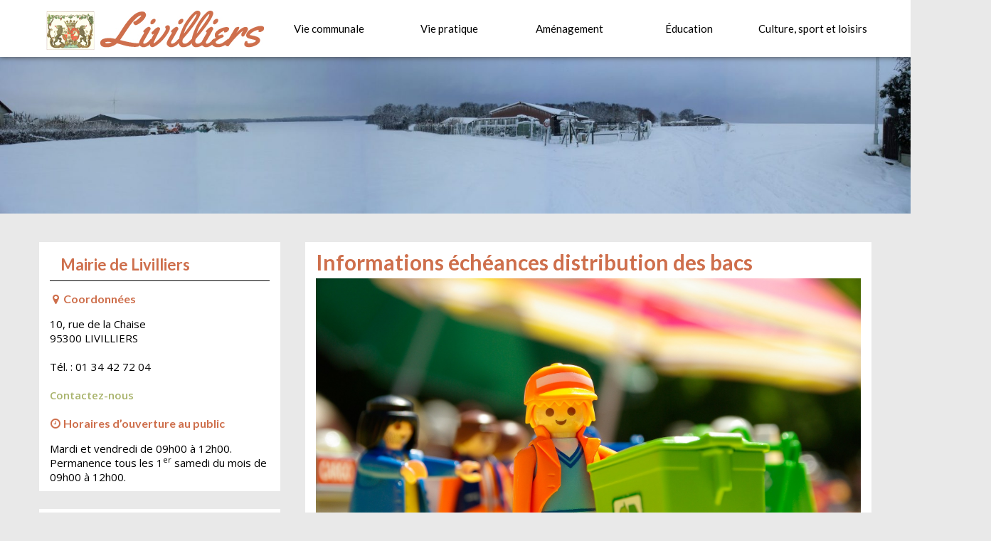

--- FILE ---
content_type: text/html; charset=UTF-8
request_url: https://livilliers.fr/vie-communale/lintercommunalite/le-smirtom/informations-echeances-distribution-des-bacs/
body_size: 11880
content:
<!DOCTYPE html> 
<html lang="fr-FR">
<head>
<meta charset="UTF-8">
<meta name="viewport" content="width=device-width, initial-scale=1, user-scalable=no">
<link rel="profile" href="http://gmpg.org/xfn/11">
<link rel="pingback" href="https://livilliers.fr/xmlrpc.php">

<meta name='robots' content='index, follow, max-image-preview:large, max-snippet:-1, max-video-preview:-1' />

	<!-- This site is optimized with the Yoast SEO plugin v20.4 - https://yoast.com/wordpress/plugins/seo/ -->
	<title>Informations échéances distribution des bacs - Livilliers</title>
	<meta name="description" content="Retrouvez l&#039;ensemble des informations concernant le ramassage des encombrants au sein de la commune de Livilliers, Val d&#039;Oise" />
	<link rel="canonical" href="https://livilliers.fr/vie-communale/lintercommunalite/le-smirtom/informations-echeances-distribution-des-bacs/" />
	<meta property="og:locale" content="fr_FR" />
	<meta property="og:type" content="article" />
	<meta property="og:title" content="Informations échéances distribution des bacs - Livilliers" />
	<meta property="og:description" content="Retrouvez l&#039;ensemble des informations concernant le ramassage des encombrants au sein de la commune de Livilliers, Val d&#039;Oise" />
	<meta property="og:url" content="https://livilliers.fr/vie-communale/lintercommunalite/le-smirtom/informations-echeances-distribution-des-bacs/" />
	<meta property="og:site_name" content="Livilliers" />
	<meta property="article:published_time" content="2020-01-30T18:15:59+00:00" />
	<meta property="og:image" content="https://livilliers.fr/wp-content/uploads/2018/01/playmobil-771313_1920.jpg" />
	<meta property="og:image:width" content="1920" />
	<meta property="og:image:height" content="1285" />
	<meta property="og:image:type" content="image/jpeg" />
	<meta name="author" content="Rédacteur" />
	<meta name="twitter:card" content="summary_large_image" />
	<script type="application/ld+json" class="yoast-schema-graph">{"@context":"https://schema.org","@graph":[{"@type":"WebPage","@id":"https://livilliers.fr/vie-communale/lintercommunalite/le-smirtom/informations-echeances-distribution-des-bacs/","url":"https://livilliers.fr/vie-communale/lintercommunalite/le-smirtom/informations-echeances-distribution-des-bacs/","name":"Informations échéances distribution des bacs - Livilliers","isPartOf":{"@id":"https://livilliers.fr/#website"},"primaryImageOfPage":{"@id":"https://livilliers.fr/vie-communale/lintercommunalite/le-smirtom/informations-echeances-distribution-des-bacs/#primaryimage"},"image":{"@id":"https://livilliers.fr/vie-communale/lintercommunalite/le-smirtom/informations-echeances-distribution-des-bacs/#primaryimage"},"thumbnailUrl":"https://livilliers.fr/wp-content/uploads/2018/01/playmobil-771313_1920.jpg","datePublished":"2020-01-30T18:15:59+00:00","dateModified":"2020-01-30T18:15:59+00:00","author":{"@id":"https://livilliers.fr/#/schema/person/7ad55eea4f5a142338bcc026c2bc68e1"},"description":"Retrouvez l'ensemble des informations concernant le ramassage des encombrants au sein de la commune de Livilliers, Val d'Oise","breadcrumb":{"@id":"https://livilliers.fr/vie-communale/lintercommunalite/le-smirtom/informations-echeances-distribution-des-bacs/#breadcrumb"},"inLanguage":"fr-FR","potentialAction":[{"@type":"ReadAction","target":["https://livilliers.fr/vie-communale/lintercommunalite/le-smirtom/informations-echeances-distribution-des-bacs/"]}]},{"@type":"ImageObject","inLanguage":"fr-FR","@id":"https://livilliers.fr/vie-communale/lintercommunalite/le-smirtom/informations-echeances-distribution-des-bacs/#primaryimage","url":"https://livilliers.fr/wp-content/uploads/2018/01/playmobil-771313_1920.jpg","contentUrl":"https://livilliers.fr/wp-content/uploads/2018/01/playmobil-771313_1920.jpg","width":1920,"height":1285},{"@type":"BreadcrumbList","@id":"https://livilliers.fr/vie-communale/lintercommunalite/le-smirtom/informations-echeances-distribution-des-bacs/#breadcrumb","itemListElement":[{"@type":"ListItem","position":1,"name":"Accueil","item":"https://livilliers.fr/"},{"@type":"ListItem","position":2,"name":"Informations échéances distribution des bacs"}]},{"@type":"WebSite","@id":"https://livilliers.fr/#website","url":"https://livilliers.fr/","name":"Livilliers","description":"Commune du Val d&#039;Oise","potentialAction":[{"@type":"SearchAction","target":{"@type":"EntryPoint","urlTemplate":"https://livilliers.fr/?s={search_term_string}"},"query-input":"required name=search_term_string"}],"inLanguage":"fr-FR"},{"@type":"Person","@id":"https://livilliers.fr/#/schema/person/7ad55eea4f5a142338bcc026c2bc68e1","name":"Rédacteur","url":"https://livilliers.fr/author/lifrjawpeditp/"}]}</script>
	<!-- / Yoast SEO plugin. -->


<link rel='dns-prefetch' href='//fonts.googleapis.com' />
<link rel="alternate" type="application/rss+xml" title="Livilliers &raquo; Flux" href="https://livilliers.fr/feed/" />
<link rel="alternate" type="application/rss+xml" title="Livilliers &raquo; Flux des commentaires" href="https://livilliers.fr/comments/feed/" />
<script type="text/javascript">
/* <![CDATA[ */
window._wpemojiSettings = {"baseUrl":"https:\/\/s.w.org\/images\/core\/emoji\/14.0.0\/72x72\/","ext":".png","svgUrl":"https:\/\/s.w.org\/images\/core\/emoji\/14.0.0\/svg\/","svgExt":".svg","source":{"concatemoji":"https:\/\/livilliers.fr\/wp-includes\/js\/wp-emoji-release.min.js?ver=6.4.7"}};
/*! This file is auto-generated */
!function(i,n){var o,s,e;function c(e){try{var t={supportTests:e,timestamp:(new Date).valueOf()};sessionStorage.setItem(o,JSON.stringify(t))}catch(e){}}function p(e,t,n){e.clearRect(0,0,e.canvas.width,e.canvas.height),e.fillText(t,0,0);var t=new Uint32Array(e.getImageData(0,0,e.canvas.width,e.canvas.height).data),r=(e.clearRect(0,0,e.canvas.width,e.canvas.height),e.fillText(n,0,0),new Uint32Array(e.getImageData(0,0,e.canvas.width,e.canvas.height).data));return t.every(function(e,t){return e===r[t]})}function u(e,t,n){switch(t){case"flag":return n(e,"\ud83c\udff3\ufe0f\u200d\u26a7\ufe0f","\ud83c\udff3\ufe0f\u200b\u26a7\ufe0f")?!1:!n(e,"\ud83c\uddfa\ud83c\uddf3","\ud83c\uddfa\u200b\ud83c\uddf3")&&!n(e,"\ud83c\udff4\udb40\udc67\udb40\udc62\udb40\udc65\udb40\udc6e\udb40\udc67\udb40\udc7f","\ud83c\udff4\u200b\udb40\udc67\u200b\udb40\udc62\u200b\udb40\udc65\u200b\udb40\udc6e\u200b\udb40\udc67\u200b\udb40\udc7f");case"emoji":return!n(e,"\ud83e\udef1\ud83c\udffb\u200d\ud83e\udef2\ud83c\udfff","\ud83e\udef1\ud83c\udffb\u200b\ud83e\udef2\ud83c\udfff")}return!1}function f(e,t,n){var r="undefined"!=typeof WorkerGlobalScope&&self instanceof WorkerGlobalScope?new OffscreenCanvas(300,150):i.createElement("canvas"),a=r.getContext("2d",{willReadFrequently:!0}),o=(a.textBaseline="top",a.font="600 32px Arial",{});return e.forEach(function(e){o[e]=t(a,e,n)}),o}function t(e){var t=i.createElement("script");t.src=e,t.defer=!0,i.head.appendChild(t)}"undefined"!=typeof Promise&&(o="wpEmojiSettingsSupports",s=["flag","emoji"],n.supports={everything:!0,everythingExceptFlag:!0},e=new Promise(function(e){i.addEventListener("DOMContentLoaded",e,{once:!0})}),new Promise(function(t){var n=function(){try{var e=JSON.parse(sessionStorage.getItem(o));if("object"==typeof e&&"number"==typeof e.timestamp&&(new Date).valueOf()<e.timestamp+604800&&"object"==typeof e.supportTests)return e.supportTests}catch(e){}return null}();if(!n){if("undefined"!=typeof Worker&&"undefined"!=typeof OffscreenCanvas&&"undefined"!=typeof URL&&URL.createObjectURL&&"undefined"!=typeof Blob)try{var e="postMessage("+f.toString()+"("+[JSON.stringify(s),u.toString(),p.toString()].join(",")+"));",r=new Blob([e],{type:"text/javascript"}),a=new Worker(URL.createObjectURL(r),{name:"wpTestEmojiSupports"});return void(a.onmessage=function(e){c(n=e.data),a.terminate(),t(n)})}catch(e){}c(n=f(s,u,p))}t(n)}).then(function(e){for(var t in e)n.supports[t]=e[t],n.supports.everything=n.supports.everything&&n.supports[t],"flag"!==t&&(n.supports.everythingExceptFlag=n.supports.everythingExceptFlag&&n.supports[t]);n.supports.everythingExceptFlag=n.supports.everythingExceptFlag&&!n.supports.flag,n.DOMReady=!1,n.readyCallback=function(){n.DOMReady=!0}}).then(function(){return e}).then(function(){var e;n.supports.everything||(n.readyCallback(),(e=n.source||{}).concatemoji?t(e.concatemoji):e.wpemoji&&e.twemoji&&(t(e.twemoji),t(e.wpemoji)))}))}((window,document),window._wpemojiSettings);
/* ]]> */
</script>
<link rel='stylesheet' id='tabbed_login_css_styles-css' href='https://livilliers.fr/wp-content/plugins/tabbed-login/css/tabbed-login.css?ver=6.4.7' type='text/css' media='all' />
<style id='wp-emoji-styles-inline-css' type='text/css'>

	img.wp-smiley, img.emoji {
		display: inline !important;
		border: none !important;
		box-shadow: none !important;
		height: 1em !important;
		width: 1em !important;
		margin: 0 0.07em !important;
		vertical-align: -0.1em !important;
		background: none !important;
		padding: 0 !important;
	}
</style>
<link rel='stylesheet' id='wp-block-library-css' href='https://livilliers.fr/wp-includes/css/dist/block-library/style.min.css?ver=6.4.7' type='text/css' media='all' />
<style id='classic-theme-styles-inline-css' type='text/css'>
/*! This file is auto-generated */
.wp-block-button__link{color:#fff;background-color:#32373c;border-radius:9999px;box-shadow:none;text-decoration:none;padding:calc(.667em + 2px) calc(1.333em + 2px);font-size:1.125em}.wp-block-file__button{background:#32373c;color:#fff;text-decoration:none}
</style>
<style id='global-styles-inline-css' type='text/css'>
body{--wp--preset--color--black: #000000;--wp--preset--color--cyan-bluish-gray: #abb8c3;--wp--preset--color--white: #ffffff;--wp--preset--color--pale-pink: #f78da7;--wp--preset--color--vivid-red: #cf2e2e;--wp--preset--color--luminous-vivid-orange: #ff6900;--wp--preset--color--luminous-vivid-amber: #fcb900;--wp--preset--color--light-green-cyan: #7bdcb5;--wp--preset--color--vivid-green-cyan: #00d084;--wp--preset--color--pale-cyan-blue: #8ed1fc;--wp--preset--color--vivid-cyan-blue: #0693e3;--wp--preset--color--vivid-purple: #9b51e0;--wp--preset--gradient--vivid-cyan-blue-to-vivid-purple: linear-gradient(135deg,rgba(6,147,227,1) 0%,rgb(155,81,224) 100%);--wp--preset--gradient--light-green-cyan-to-vivid-green-cyan: linear-gradient(135deg,rgb(122,220,180) 0%,rgb(0,208,130) 100%);--wp--preset--gradient--luminous-vivid-amber-to-luminous-vivid-orange: linear-gradient(135deg,rgba(252,185,0,1) 0%,rgba(255,105,0,1) 100%);--wp--preset--gradient--luminous-vivid-orange-to-vivid-red: linear-gradient(135deg,rgba(255,105,0,1) 0%,rgb(207,46,46) 100%);--wp--preset--gradient--very-light-gray-to-cyan-bluish-gray: linear-gradient(135deg,rgb(238,238,238) 0%,rgb(169,184,195) 100%);--wp--preset--gradient--cool-to-warm-spectrum: linear-gradient(135deg,rgb(74,234,220) 0%,rgb(151,120,209) 20%,rgb(207,42,186) 40%,rgb(238,44,130) 60%,rgb(251,105,98) 80%,rgb(254,248,76) 100%);--wp--preset--gradient--blush-light-purple: linear-gradient(135deg,rgb(255,206,236) 0%,rgb(152,150,240) 100%);--wp--preset--gradient--blush-bordeaux: linear-gradient(135deg,rgb(254,205,165) 0%,rgb(254,45,45) 50%,rgb(107,0,62) 100%);--wp--preset--gradient--luminous-dusk: linear-gradient(135deg,rgb(255,203,112) 0%,rgb(199,81,192) 50%,rgb(65,88,208) 100%);--wp--preset--gradient--pale-ocean: linear-gradient(135deg,rgb(255,245,203) 0%,rgb(182,227,212) 50%,rgb(51,167,181) 100%);--wp--preset--gradient--electric-grass: linear-gradient(135deg,rgb(202,248,128) 0%,rgb(113,206,126) 100%);--wp--preset--gradient--midnight: linear-gradient(135deg,rgb(2,3,129) 0%,rgb(40,116,252) 100%);--wp--preset--font-size--small: 13px;--wp--preset--font-size--medium: 20px;--wp--preset--font-size--large: 36px;--wp--preset--font-size--x-large: 42px;--wp--preset--spacing--20: 0.44rem;--wp--preset--spacing--30: 0.67rem;--wp--preset--spacing--40: 1rem;--wp--preset--spacing--50: 1.5rem;--wp--preset--spacing--60: 2.25rem;--wp--preset--spacing--70: 3.38rem;--wp--preset--spacing--80: 5.06rem;--wp--preset--shadow--natural: 6px 6px 9px rgba(0, 0, 0, 0.2);--wp--preset--shadow--deep: 12px 12px 50px rgba(0, 0, 0, 0.4);--wp--preset--shadow--sharp: 6px 6px 0px rgba(0, 0, 0, 0.2);--wp--preset--shadow--outlined: 6px 6px 0px -3px rgba(255, 255, 255, 1), 6px 6px rgba(0, 0, 0, 1);--wp--preset--shadow--crisp: 6px 6px 0px rgba(0, 0, 0, 1);}:where(.is-layout-flex){gap: 0.5em;}:where(.is-layout-grid){gap: 0.5em;}body .is-layout-flow > .alignleft{float: left;margin-inline-start: 0;margin-inline-end: 2em;}body .is-layout-flow > .alignright{float: right;margin-inline-start: 2em;margin-inline-end: 0;}body .is-layout-flow > .aligncenter{margin-left: auto !important;margin-right: auto !important;}body .is-layout-constrained > .alignleft{float: left;margin-inline-start: 0;margin-inline-end: 2em;}body .is-layout-constrained > .alignright{float: right;margin-inline-start: 2em;margin-inline-end: 0;}body .is-layout-constrained > .aligncenter{margin-left: auto !important;margin-right: auto !important;}body .is-layout-constrained > :where(:not(.alignleft):not(.alignright):not(.alignfull)){max-width: var(--wp--style--global--content-size);margin-left: auto !important;margin-right: auto !important;}body .is-layout-constrained > .alignwide{max-width: var(--wp--style--global--wide-size);}body .is-layout-flex{display: flex;}body .is-layout-flex{flex-wrap: wrap;align-items: center;}body .is-layout-flex > *{margin: 0;}body .is-layout-grid{display: grid;}body .is-layout-grid > *{margin: 0;}:where(.wp-block-columns.is-layout-flex){gap: 2em;}:where(.wp-block-columns.is-layout-grid){gap: 2em;}:where(.wp-block-post-template.is-layout-flex){gap: 1.25em;}:where(.wp-block-post-template.is-layout-grid){gap: 1.25em;}.has-black-color{color: var(--wp--preset--color--black) !important;}.has-cyan-bluish-gray-color{color: var(--wp--preset--color--cyan-bluish-gray) !important;}.has-white-color{color: var(--wp--preset--color--white) !important;}.has-pale-pink-color{color: var(--wp--preset--color--pale-pink) !important;}.has-vivid-red-color{color: var(--wp--preset--color--vivid-red) !important;}.has-luminous-vivid-orange-color{color: var(--wp--preset--color--luminous-vivid-orange) !important;}.has-luminous-vivid-amber-color{color: var(--wp--preset--color--luminous-vivid-amber) !important;}.has-light-green-cyan-color{color: var(--wp--preset--color--light-green-cyan) !important;}.has-vivid-green-cyan-color{color: var(--wp--preset--color--vivid-green-cyan) !important;}.has-pale-cyan-blue-color{color: var(--wp--preset--color--pale-cyan-blue) !important;}.has-vivid-cyan-blue-color{color: var(--wp--preset--color--vivid-cyan-blue) !important;}.has-vivid-purple-color{color: var(--wp--preset--color--vivid-purple) !important;}.has-black-background-color{background-color: var(--wp--preset--color--black) !important;}.has-cyan-bluish-gray-background-color{background-color: var(--wp--preset--color--cyan-bluish-gray) !important;}.has-white-background-color{background-color: var(--wp--preset--color--white) !important;}.has-pale-pink-background-color{background-color: var(--wp--preset--color--pale-pink) !important;}.has-vivid-red-background-color{background-color: var(--wp--preset--color--vivid-red) !important;}.has-luminous-vivid-orange-background-color{background-color: var(--wp--preset--color--luminous-vivid-orange) !important;}.has-luminous-vivid-amber-background-color{background-color: var(--wp--preset--color--luminous-vivid-amber) !important;}.has-light-green-cyan-background-color{background-color: var(--wp--preset--color--light-green-cyan) !important;}.has-vivid-green-cyan-background-color{background-color: var(--wp--preset--color--vivid-green-cyan) !important;}.has-pale-cyan-blue-background-color{background-color: var(--wp--preset--color--pale-cyan-blue) !important;}.has-vivid-cyan-blue-background-color{background-color: var(--wp--preset--color--vivid-cyan-blue) !important;}.has-vivid-purple-background-color{background-color: var(--wp--preset--color--vivid-purple) !important;}.has-black-border-color{border-color: var(--wp--preset--color--black) !important;}.has-cyan-bluish-gray-border-color{border-color: var(--wp--preset--color--cyan-bluish-gray) !important;}.has-white-border-color{border-color: var(--wp--preset--color--white) !important;}.has-pale-pink-border-color{border-color: var(--wp--preset--color--pale-pink) !important;}.has-vivid-red-border-color{border-color: var(--wp--preset--color--vivid-red) !important;}.has-luminous-vivid-orange-border-color{border-color: var(--wp--preset--color--luminous-vivid-orange) !important;}.has-luminous-vivid-amber-border-color{border-color: var(--wp--preset--color--luminous-vivid-amber) !important;}.has-light-green-cyan-border-color{border-color: var(--wp--preset--color--light-green-cyan) !important;}.has-vivid-green-cyan-border-color{border-color: var(--wp--preset--color--vivid-green-cyan) !important;}.has-pale-cyan-blue-border-color{border-color: var(--wp--preset--color--pale-cyan-blue) !important;}.has-vivid-cyan-blue-border-color{border-color: var(--wp--preset--color--vivid-cyan-blue) !important;}.has-vivid-purple-border-color{border-color: var(--wp--preset--color--vivid-purple) !important;}.has-vivid-cyan-blue-to-vivid-purple-gradient-background{background: var(--wp--preset--gradient--vivid-cyan-blue-to-vivid-purple) !important;}.has-light-green-cyan-to-vivid-green-cyan-gradient-background{background: var(--wp--preset--gradient--light-green-cyan-to-vivid-green-cyan) !important;}.has-luminous-vivid-amber-to-luminous-vivid-orange-gradient-background{background: var(--wp--preset--gradient--luminous-vivid-amber-to-luminous-vivid-orange) !important;}.has-luminous-vivid-orange-to-vivid-red-gradient-background{background: var(--wp--preset--gradient--luminous-vivid-orange-to-vivid-red) !important;}.has-very-light-gray-to-cyan-bluish-gray-gradient-background{background: var(--wp--preset--gradient--very-light-gray-to-cyan-bluish-gray) !important;}.has-cool-to-warm-spectrum-gradient-background{background: var(--wp--preset--gradient--cool-to-warm-spectrum) !important;}.has-blush-light-purple-gradient-background{background: var(--wp--preset--gradient--blush-light-purple) !important;}.has-blush-bordeaux-gradient-background{background: var(--wp--preset--gradient--blush-bordeaux) !important;}.has-luminous-dusk-gradient-background{background: var(--wp--preset--gradient--luminous-dusk) !important;}.has-pale-ocean-gradient-background{background: var(--wp--preset--gradient--pale-ocean) !important;}.has-electric-grass-gradient-background{background: var(--wp--preset--gradient--electric-grass) !important;}.has-midnight-gradient-background{background: var(--wp--preset--gradient--midnight) !important;}.has-small-font-size{font-size: var(--wp--preset--font-size--small) !important;}.has-medium-font-size{font-size: var(--wp--preset--font-size--medium) !important;}.has-large-font-size{font-size: var(--wp--preset--font-size--large) !important;}.has-x-large-font-size{font-size: var(--wp--preset--font-size--x-large) !important;}
.wp-block-navigation a:where(:not(.wp-element-button)){color: inherit;}
:where(.wp-block-post-template.is-layout-flex){gap: 1.25em;}:where(.wp-block-post-template.is-layout-grid){gap: 1.25em;}
:where(.wp-block-columns.is-layout-flex){gap: 2em;}:where(.wp-block-columns.is-layout-grid){gap: 2em;}
.wp-block-pullquote{font-size: 1.5em;line-height: 1.6;}
</style>
<link rel='stylesheet' id='foogallery-core-css' href='https://livilliers.fr/wp-content/plugins/foogallery/assets/css/foogallery.5a41457e.min.css?ver=3.1.6' type='text/css' media='all' />
<link rel='stylesheet' id='foobox-free-min-css' href='https://livilliers.fr/wp-content/plugins/foobox-image-lightbox/free/css/foobox.free.min.css?ver=2.7.41' type='text/css' media='all' />
<link rel='stylesheet' id='contact-form-7-css' href='https://livilliers.fr/wp-content/plugins/contact-form-7/includes/css/styles.css?ver=5.7.7' type='text/css' media='all' />
<link rel='stylesheet' id='wp-v-icons-css-css' href='https://livilliers.fr/wp-content/plugins/wp-visual-icon-fonts/css/wpvi-fa4.css?ver=6.4.7' type='text/css' media='all' />
<link rel='stylesheet' id='ecwd-upcoming-css' href='https://livilliers.fr/wp-content/plugins/ecwd-upcoming-events/css/style.css?ver=1.0.4' type='text/css' media='all' />
<link rel='stylesheet' id='ecwd-popup-style-css' href='https://livilliers.fr/wp-content/plugins/event-calendar-wd/css/ecwd_popup.css?ver=5.0.67' type='text/css' media='all' />
<link rel='stylesheet' id='ecwd_font-awesome-css' href='https://livilliers.fr/wp-content/plugins/event-calendar-wd/css/font-awesome/font-awesome.css?ver=5.0.67' type='text/css' media='all' />
<link rel='stylesheet' id='ecwd-public-css' href='https://livilliers.fr/wp-content/plugins/event-calendar-wd/css/style.css?ver=5.0.67' type='text/css' media='all' />
<link rel='stylesheet' id='megamenu-css' href='https://livilliers.fr/wp-content/uploads/maxmegamenu/style.css?ver=1d9c7f' type='text/css' media='all' />
<link rel='stylesheet' id='dashicons-css' href='https://livilliers.fr/wp-includes/css/dashicons.min.css?ver=6.4.7' type='text/css' media='all' />
<link rel='stylesheet' id='megamenu-fontawesome-css' href='https://livilliers.fr/wp-content/plugins/megamenu-pro/icons/fontawesome/css/font-awesome.min.css?ver=1.3.6' type='text/css' media='all' />
<link rel='stylesheet' id='megamenu-genericons-css' href='https://livilliers.fr/wp-content/plugins/megamenu-pro/icons/genericons/genericons/genericons.css?ver=1.3.6' type='text/css' media='all' />
<link rel='stylesheet' id='parent-style-css' href='https://livilliers.fr/wp-content/themes/accesspress-lite/style.css?ver=6.4.7' type='text/css' media='all' />
<link rel='stylesheet' id='accesspresslite-google-fonts-css' href='//fonts.googleapis.com/css?family=Open+Sans%3A400%2C400italic%2C300italic%2C300%2C600%2C600italic%7CLato%3A400%2C100%2C300%2C700%7CRoboto%3A400%2C300italic%2C300%2C700&#038;ver=6.4.7' type='text/css' media='all' />
<link rel='stylesheet' id='accesspresslite-font-awesome-css' href='https://livilliers.fr/wp-content/themes/accesspress-lite/css/font-awesome.min.css?ver=6.4.7' type='text/css' media='all' />
<link rel='stylesheet' id='accesspresslite-fancybox-css-css' href='https://livilliers.fr/wp-content/themes/accesspress-lite/css/nivo-lightbox.css?ver=6.4.7' type='text/css' media='all' />
<link rel='stylesheet' id='accesspresslite-bx-slider-style-css' href='https://livilliers.fr/wp-content/themes/accesspress-lite/css/jquery.bxslider.css?ver=6.4.7' type='text/css' media='all' />
<link rel='stylesheet' id='accesspresslite-woo-commerce-style-css' href='https://livilliers.fr/wp-content/themes/accesspress-lite/css/woocommerce.css?ver=6.4.7' type='text/css' media='all' />
<link rel='stylesheet' id='accesspresslite-font-style-css' href='https://livilliers.fr/wp-content/themes/accesspress-lite/css/fonts.css?ver=6.4.7' type='text/css' media='all' />
<link rel='stylesheet' id='accesspresslite-style-css' href='https://livilliers.fr/wp-content/themes/livilliers/style.css?ver=6.4.7' type='text/css' media='all' />
<link rel='stylesheet' id='accesspresslite-responsive-css' href='https://livilliers.fr/wp-content/themes/accesspress-lite/css/responsive.css?ver=6.4.7' type='text/css' media='all' />
<script type="text/javascript" src="https://livilliers.fr/wp-includes/js/jquery/jquery.min.js?ver=3.7.1" id="jquery-core-js"></script>
<script type="text/javascript" src="https://livilliers.fr/wp-includes/js/jquery/jquery-migrate.min.js?ver=3.4.1" id="jquery-migrate-js"></script>
<script type="text/javascript" src="https://livilliers.fr/wp-content/plugins/tabbed-login/js/tabbed-login.js?ver=6.4.7" id="tabbed-login-js"></script>
<script type="text/javascript" src="https://livilliers.fr/wp-content/plugins/event-calendar-wd/js/gmap/gmap3.js?ver=5.0.67" id="ecwd-gmap-public-js"></script>
<script type="text/javascript" src="https://livilliers.fr/wp-content/plugins/event-calendar-wd/js/ecwd_popup.js?ver=5.0.67" id="ecwd-popup-js"></script>
<script type="text/javascript" src="https://livilliers.fr/wp-includes/js/jquery/ui/core.min.js?ver=1.13.2" id="jquery-ui-core-js"></script>
<script type="text/javascript" src="https://livilliers.fr/wp-includes/js/jquery/ui/mouse.min.js?ver=1.13.2" id="jquery-ui-mouse-js"></script>
<script type="text/javascript" src="https://livilliers.fr/wp-includes/js/jquery/ui/draggable.min.js?ver=1.13.2" id="jquery-ui-draggable-js"></script>
<script type="text/javascript" src="https://livilliers.fr/wp-includes/js/imagesloaded.min.js?ver=5.0.0" id="imagesloaded-js"></script>
<script type="text/javascript" src="https://livilliers.fr/wp-includes/js/masonry.min.js?ver=4.2.2" id="masonry-js"></script>
<script type="text/javascript" id="ecwd-public-js-extra">
/* <![CDATA[ */
var ecwd = {"ajaxurl":"https:\/\/livilliers.fr\/wp-admin\/admin-ajax.php","ajaxnonce":"bfce575283","loadingText":"Chargement\u2026","event_popup_title_text":"D\u00e9tails de l'\u00e9v\u00e8nement","plugin_url":"https:\/\/livilliers.fr\/wp-content\/plugins\/event-calendar-wd","gmap_type":"ROADMAP","gmap_redirect":"","gmap_key":""};
/* ]]> */
</script>
<script type="text/javascript" src="https://livilliers.fr/wp-content/plugins/event-calendar-wd/js/scripts.js?ver=5.0.67" id="ecwd-public-js"></script>
<script type="text/javascript" src="https://livilliers.fr/wp-content/plugins/megamenu-pro/sticky/js/sticky.js?ver=1.3.6" id="megamenu-sticky-js"></script>
<script type="text/javascript" src="https://livilliers.fr/wp-content/plugins/megamenu-pro/replacements/js/searchbox.js?ver=1.3.6" id="megamenu-search-js"></script>
<script type="text/javascript" src="https://livilliers.fr/wp-content/themes/accesspress-lite/js/sticky-sidebar/theia-sticky-sidebar.js?ver=6.4.7" id="accesspresslite-stickey-sidebar-js-js"></script>
<script type="text/javascript" id="foobox-free-min-js-before">
/* <![CDATA[ */
/* Run FooBox FREE (v2.7.41) */
var FOOBOX = window.FOOBOX = {
	ready: true,
	disableOthers: false,
	o: {wordpress: { enabled: true }, countMessage:'image %index of %total', captions: { dataTitle: ["captionTitle","title"], dataDesc: ["captionDesc","description"] }, rel: '', excludes:'.fbx-link,.nofoobox,.nolightbox,a[href*="pinterest.com/pin/create/button/"]', affiliate : { enabled: false }},
	selectors: [
		".foogallery-container.foogallery-lightbox-foobox", ".foogallery-container.foogallery-lightbox-foobox-free", ".gallery", ".wp-block-gallery", ".wp-caption", ".wp-block-image", "a:has(img[class*=wp-image-])", ".foobox"
	],
	pre: function( $ ){
		// Custom JavaScript (Pre)
		
	},
	post: function( $ ){
		// Custom JavaScript (Post)
		
		// Custom Captions Code
		
	},
	custom: function( $ ){
		// Custom Extra JS
		
	}
};
/* ]]> */
</script>
<script type="text/javascript" src="https://livilliers.fr/wp-content/plugins/foobox-image-lightbox/free/js/foobox.free.min.js?ver=2.7.41" id="foobox-free-min-js"></script>
<link rel="https://api.w.org/" href="https://livilliers.fr/wp-json/" /><link rel="alternate" type="application/json" href="https://livilliers.fr/wp-json/wp/v2/posts/2668" /><link rel="EditURI" type="application/rsd+xml" title="RSD" href="https://livilliers.fr/xmlrpc.php?rsd" />
<meta name="generator" content="WordPress 6.4.7" />
<link rel='shortlink' href='https://livilliers.fr/?p=2668' />
<link rel="alternate" type="application/json+oembed" href="https://livilliers.fr/wp-json/oembed/1.0/embed?url=https%3A%2F%2Flivilliers.fr%2Fvie-communale%2Flintercommunalite%2Fle-smirtom%2Finformations-echeances-distribution-des-bacs%2F" />
<link rel="alternate" type="text/xml+oembed" href="https://livilliers.fr/wp-json/oembed/1.0/embed?url=https%3A%2F%2Flivilliers.fr%2Fvie-communale%2Flintercommunalite%2Fle-smirtom%2Finformations-echeances-distribution-des-bacs%2F&#038;format=xml" />
<style type="text/css"></style><meta name="generator" content="Powered by Visual Composer - drag and drop page builder for WordPress."/>
<!--[if lte IE 9]><link rel="stylesheet" type="text/css" href="https://livilliers.fr/wp-content/plugins/js_composer/assets/css/vc_lte_ie9.min.css" media="screen"><![endif]--><link rel="icon" href="https://livilliers.fr/wp-content/uploads/2017/03/cropped-favicon-32x32.jpg" sizes="32x32" />
<link rel="icon" href="https://livilliers.fr/wp-content/uploads/2017/03/cropped-favicon-192x192.jpg" sizes="192x192" />
<link rel="apple-touch-icon" href="https://livilliers.fr/wp-content/uploads/2017/03/cropped-favicon-180x180.jpg" />
<meta name="msapplication-TileImage" content="https://livilliers.fr/wp-content/uploads/2017/03/cropped-favicon-270x270.jpg" />
<noscript><style type="text/css"> .wpb_animate_when_almost_visible { opacity: 1; }</style></noscript><style type="text/css">/** Mega Menu CSS: fs **/</style>
</head>

<body class="post-template-default single single-post postid-2668 single-format-standard ecwd-theme-parent-accesspress-lite ecwd-theme-child-livilliers mega-menu-primary group-blog body_template_one left-sidebar wpb-js-composer js-comp-ver-5.1 vc_responsive">
<div id="page" class="site">

	<header id="masthead" class="site-header">
    

		
		<nav id="site-navigation" class="main-navigation menu-right">
			<div class="ak-container">
				<h1 class="menu-toggle">Menu</h1>

				<div id="mega-menu-wrap-primary" class="mega-menu-wrap"><div class="mega-menu-toggle"><div class="mega-toggle-blocks-left"></div><div class="mega-toggle-blocks-center"></div><div class="mega-toggle-blocks-right"><div class='mega-toggle-block mega-menu-toggle-block mega-toggle-block-1' id='mega-toggle-block-1' tabindex='0'><span class='mega-toggle-label' role='button' aria-expanded='false'><span class='mega-toggle-label-closed'>MENU</span><span class='mega-toggle-label-open'>MENU</span></span></div></div></div><ul id="mega-menu-primary" class="mega-menu max-mega-menu mega-menu-horizontal mega-no-js" data-event="hover_intent" data-effect="fade_up" data-effect-speed="200" data-effect-mobile="disabled" data-effect-speed-mobile="0" data-mobile-force-width="false" data-second-click="go" data-document-click="collapse" data-vertical-behaviour="standard" data-breakpoint="600" data-unbind="true" data-mobile-state="collapse_all" data-mobile-direction="vertical" data-hover-intent-timeout="300" data-hover-intent-interval="100" data-sticky="true" data-sticky-mobile="false"><li class="mega-menu-item mega-menu-item-type-post_type mega-menu-item-object-page mega-menu-item-home mega-align-bottom-left mega-menu-flyout mega-menu-item-44" id="mega-menu-item-44"><a class='mega-menu-link mega-menu-logo' href='https://livilliers.fr'><img class='mega-menu-logo' width='306px' height='55px' src='https://livilliers.fr/wp-content/uploads/2017/03/livilliers-logo.jpg' /></a></li><li class="mega-menu-item mega-menu-item-type-post_type mega-menu-item-object-page mega-menu-item-has-children mega-align-bottom-left mega-menu-flyout mega-disable-link mega-menu-item-45" id="mega-menu-item-45"><a class="mega-menu-link" tabindex="0" aria-expanded="false" role="button">Vie communale<span class="mega-indicator" aria-hidden="true"></span></a>
<ul class="mega-sub-menu">
<li class="mega-menu-item mega-menu-item-type-post_type mega-menu-item-object-page mega-menu-item-has-children mega-disable-link mega-menu-item-162" id="mega-menu-item-162"><a class="mega-menu-link" tabindex="0" aria-expanded="false" role="button">Le Conseil municipal<span class="mega-indicator" aria-hidden="true"></span></a>
	<ul class="mega-sub-menu">
<li class="mega-menu-item mega-menu-item-type-post_type mega-menu-item-object-page mega-menu-item-155" id="mega-menu-item-155"><a class="mega-menu-link" href="https://livilliers.fr/vie-communale/le-conseil-municipal/maire-adjoints-conseillers/">Le Maire, ses adjoints et ses conseillers</a></li><li class="mega-menu-item mega-menu-item-type-post_type mega-menu-item-object-page mega-menu-item-156" id="mega-menu-item-156"><a class="mega-menu-link" href="https://livilliers.fr/vie-communale/le-conseil-municipal/comptes-rendu-conseil-municipal/">Les comptes rendu du Conseil Municipal</a></li><li class="mega-menu-item mega-menu-item-type-post_type mega-menu-item-object-page mega-menu-item-157" id="mega-menu-item-157"><a class="mega-menu-link" href="https://livilliers.fr/vie-communale/le-conseil-municipal/le-tambour/">Le Tambour</a></li><li class="mega-menu-item mega-menu-item-type-post_type mega-menu-item-object-page mega-menu-item-158" id="mega-menu-item-158"><a class="mega-menu-link" href="https://livilliers.fr/vie-communale/le-conseil-municipal/les-syndicats-intercommunaux/">Les syndicats intercommunaux</a></li><li class="mega-menu-item mega-menu-item-type-post_type mega-menu-item-object-page mega-menu-item-159" id="mega-menu-item-159"><a class="mega-menu-link" href="https://livilliers.fr/vie-communale/le-conseil-municipal/les-commissions/">Les commissions</a></li><li class="mega-menu-item mega-menu-item-type-post_type mega-menu-item-object-page mega-menu-item-160" id="mega-menu-item-160"><a class="mega-menu-link" href="https://livilliers.fr/vie-communale/le-conseil-municipal/les-permanences/">Nous contacter</a></li>	</ul>
</li><li class="mega-menu-item mega-menu-item-type-post_type mega-menu-item-object-page mega-menu-item-has-children mega-disable-link mega-menu-item-195" id="mega-menu-item-195"><a class="mega-menu-link" tabindex="0" aria-expanded="false" role="button">L’intercommunalité<span class="mega-indicator" aria-hidden="true"></span></a>
	<ul class="mega-sub-menu">
<li class="mega-menu-item mega-menu-item-type-post_type mega-menu-item-object-page mega-menu-item-194" id="mega-menu-item-194"><a class="mega-menu-link" href="https://livilliers.fr/vie-communale/lintercommunalite/communaute-de-communes/">La communauté de communes</a></li><li class="mega-menu-item mega-menu-item-type-custom mega-menu-item-object-custom mega-has-icon mega-icon-left mega-menu-item-196" id="mega-menu-item-196"><a class="dashicons-external mega-menu-link" href="http://www.pnr-vexin-francais.fr/">PNR</a></li><li class="mega-menu-item mega-menu-item-type-custom mega-menu-item-object-custom mega-has-icon mega-icon-left mega-menu-item-332" id="mega-menu-item-332"><a class="dashicons-external mega-menu-link" href="http://smirtomduvexin.net/">SMIRTOM</a></li><li class="mega-menu-item mega-menu-item-type-post_type mega-menu-item-object-page mega-menu-item-4997" id="mega-menu-item-4997"><a class="mega-menu-link" href="https://livilliers.fr/vie-communale/lintercommunalite/le-siarp/">Le SIARP</a></li>	</ul>
</li><li class="mega-menu-item mega-menu-item-type-post_type mega-menu-item-object-page mega-menu-item-has-children mega-disable-link mega-menu-item-242" id="mega-menu-item-242"><a class="mega-menu-link" tabindex="0" aria-expanded="false" role="button">Histoire et Patrimoine<span class="mega-indicator" aria-hidden="true"></span></a>
	<ul class="mega-sub-menu">
<li class="mega-menu-item mega-menu-item-type-post_type mega-menu-item-object-page mega-menu-item-243" id="mega-menu-item-243"><a class="mega-menu-link" href="https://livilliers.fr/vie-communale/histoire-et-patrimoine/histoire/">Histoire</a></li><li class="mega-menu-item mega-menu-item-type-post_type mega-menu-item-object-page mega-menu-item-244" id="mega-menu-item-244"><a class="mega-menu-link" href="https://livilliers.fr/vie-communale/histoire-et-patrimoine/patrimoine/">Patrimoine</a></li><li class="mega-menu-item mega-menu-item-type-post_type mega-menu-item-object-page mega-menu-item-429" id="mega-menu-item-429"><a class="mega-menu-link" href="https://livilliers.fr/vie-communale/histoire-et-patrimoine/galeries-photos/">Galeries photos</a></li>	</ul>
</li><li class="mega-menu-item mega-menu-item-type-custom mega-menu-item-object-custom mega-disable-link mega-menu-item-163" id="mega-menu-item-163"><a class='mega-menu-link mega-menu-logo' href='https://livilliers.fr'><img class='mega-menu-logo' width='250px' height='133px' src='https://livilliers.fr/wp-content/uploads/2017/03/vie-communale.jpg' /></a></li></ul>
</li><li class="mega-menu-item mega-menu-item-type-post_type mega-menu-item-object-page mega-menu-item-has-children mega-align-bottom-left mega-menu-flyout mega-disable-link mega-menu-item-46" id="mega-menu-item-46"><a class="mega-menu-link" tabindex="0" aria-expanded="false" role="button">Vie pratique<span class="mega-indicator" aria-hidden="true"></span></a>
<ul class="mega-sub-menu">
<li class="mega-menu-item mega-menu-item-type-post_type mega-menu-item-object-page mega-menu-item-263" id="mega-menu-item-263"><a class="mega-menu-link" href="https://livilliers.fr/vie-pratique/plan-du-village/">Plan du village</a></li><li class="mega-menu-item mega-menu-item-type-post_type mega-menu-item-object-page mega-menu-item-581" id="mega-menu-item-581"><a class="mega-menu-link" href="https://livilliers.fr/vie-communale/le-conseil-municipal/les-arretes-municipaux-temporaires/">Les Arrêtés Municipaux Temporaires</a></li><li class="mega-menu-item mega-menu-item-type-post_type mega-menu-item-object-page mega-menu-item-4523" id="mega-menu-item-4523"><a class="mega-menu-link" href="https://livilliers.fr/vie-pratique/qualite-de-leau/">Qualité de l’Eau</a></li><li class="mega-menu-item mega-menu-item-type-post_type mega-menu-item-object-page mega-menu-item-7604" id="mega-menu-item-7604"><a class="mega-menu-link" href="https://livilliers.fr/reglement-du-cimetiere/">Règlement du Cimetière</a></li><li class="mega-menu-item mega-menu-item-type-post_type mega-menu-item-object-page mega-menu-item-262" id="mega-menu-item-262"><a class="mega-menu-link" href="https://livilliers.fr/vie-pratique/la-fibre/">La Fibre Optique</a></li><li class="mega-menu-item mega-menu-item-type-post_type mega-menu-item-object-page mega-menu-item-433" id="mega-menu-item-433"><a class="mega-menu-link" href="https://livilliers.fr/vie-pratique/demarches-administratives/">Démarches administratives</a></li><li class="mega-menu-item mega-menu-item-type-post_type mega-menu-item-object-page mega-menu-item-4333" id="mega-menu-item-4333"><a class="mega-menu-link" href="https://livilliers.fr/vie-communale/les-services-municipaux/impots/">Impôts</a></li><li class="mega-menu-item mega-menu-item-type-custom mega-menu-item-object-custom mega-hide-on-mobile mega-disable-link mega-menu-item-247" id="mega-menu-item-247"><a class='mega-menu-link mega-menu-logo' href='https://livilliers.fr'><img class='mega-menu-logo' width='250px' height='133px' src='https://livilliers.fr/wp-content/uploads/2017/03/vie-pratique.jpg' /></a></li><li class="mega-menu-item mega-menu-item-type-post_type mega-menu-item-object-page mega-menu-item-5066" id="mega-menu-item-5066"><a class="mega-menu-link" href="https://livilliers.fr/vie-communale/le-conseil-municipal/liste-departementale-des-personnes-habilitees-a-dispenser-des-formations-des-maitres-de-chiens-dangereux/">Liste départementale des personnes habilitées à dispenser des formations des maîtres de chiens dangereux</a></li></ul>
</li><li class="mega-menu-item mega-menu-item-type-post_type mega-menu-item-object-page mega-menu-item-has-children mega-align-bottom-left mega-menu-flyout mega-disable-link mega-menu-item-47" id="mega-menu-item-47"><a class="mega-menu-link" tabindex="0" aria-expanded="false" role="button">Aménagement<span class="mega-indicator" aria-hidden="true"></span></a>
<ul class="mega-sub-menu">
<li class="mega-menu-item mega-menu-item-type-post_type mega-menu-item-object-page mega-menu-item-328" id="mega-menu-item-328"><a class="mega-menu-link" href="https://livilliers.fr/amenagement/urbanisme/">Urbanisme</a></li><li class="mega-menu-item mega-menu-item-type-custom mega-menu-item-object-custom mega-menu-item-has-children mega-disable-link mega-menu-item-331" id="mega-menu-item-331"><a class="mega-menu-link" tabindex="0" aria-expanded="false" role="button">Propreté<span class="mega-indicator" aria-hidden="true"></span></a>
	<ul class="mega-sub-menu">
<li class="mega-menu-item mega-menu-item-type-post_type mega-menu-item-object-page mega-menu-item-193" id="mega-menu-item-193"><a class="mega-menu-link" href="https://livilliers.fr/amenagement/la-collecte-des-dechets/">Collecte des déchets</a></li><li class="mega-menu-item mega-menu-item-type-custom mega-menu-item-object-custom mega-has-icon mega-icon-left mega-menu-item-333" id="mega-menu-item-333"><a class="dashicons-external mega-menu-link" href="https://www.ville-pontoise.fr/content/dechetteries">Déchetterie d'Osny/Pontoise</a></li>	</ul>
</li><li class="mega-menu-item mega-menu-item-type-custom mega-menu-item-object-custom mega-hide-on-mobile mega-menu-item-249" id="mega-menu-item-249"><a class='mega-menu-link mega-menu-logo' href='https://livilliers.fr'><img class='mega-menu-logo' width='250px' height='133px' src='https://livilliers.fr/wp-content/uploads/2017/03/amenagement.jpg' /></a></li></ul>
</li><li class="mega-menu-item mega-menu-item-type-post_type mega-menu-item-object-page mega-menu-item-has-children mega-align-bottom-left mega-menu-flyout mega-disable-link mega-menu-item-48" id="mega-menu-item-48"><a class="mega-menu-link" tabindex="0" aria-expanded="false" role="button">Éducation<span class="mega-indicator" aria-hidden="true"></span></a>
<ul class="mega-sub-menu">
<li class="mega-menu-item mega-menu-item-type-post_type mega-menu-item-object-page mega-menu-item-has-children mega-disable-link mega-menu-item-342" id="mega-menu-item-342"><a class="mega-menu-link" tabindex="0" aria-expanded="false" role="button">Établissements scolaires<span class="mega-indicator" aria-hidden="true"></span></a>
	<ul class="mega-sub-menu">
<li class="mega-menu-item mega-menu-item-type-custom mega-menu-item-object-custom mega-has-icon mega-icon-left mega-menu-item-713" id="mega-menu-item-713"><a class="dashicons-external mega-menu-link" href="http://www.ec-genicourt.ac-versailles.fr/">Le Regroupement Scolaire Intercommunal</a></li><li class="mega-menu-item mega-menu-item-type-post_type mega-menu-item-object-page mega-menu-item-1194" id="mega-menu-item-1194"><a class="mega-menu-link" href="https://livilliers.fr/education/etablissements-scolaires/lecole-de-livilliers/">L’école de Livilliers</a></li><li class="mega-menu-item mega-menu-item-type-post_type mega-menu-item-object-page mega-menu-item-818" id="mega-menu-item-818"><a class="mega-menu-link" href="https://livilliers.fr/education/etablissements-scolaires/les-menus-des-cantines-scolaires/">Les Menus des Cantines Scolaires</a></li>	</ul>
</li><li class="mega-menu-item mega-menu-item-type-custom mega-menu-item-object-custom mega-has-icon mega-icon-left mega-menu-item-343" id="mega-menu-item-343"><a class="dashicons-external mega-menu-link" href="http://www.education.gouv.fr/pid25058/le-calendrier-scolaire.html">Calendrier scolaire</a></li><li class="mega-menu-item mega-menu-item-type-custom mega-menu-item-object-custom mega-hide-on-mobile mega-disable-link mega-menu-item-250" id="mega-menu-item-250"><a class='mega-menu-link mega-menu-logo' href='https://livilliers.fr'><img class='mega-menu-logo' width='250px' height='133px' src='https://livilliers.fr/wp-content/uploads/2017/03/education.jpg' /></a></li></ul>
</li><li class="mega-menu-item mega-menu-item-type-post_type mega-menu-item-object-page mega-menu-item-has-children mega-align-bottom-left mega-menu-flyout mega-disable-link mega-menu-item-49" id="mega-menu-item-49"><a class="mega-menu-link" tabindex="0" aria-expanded="false" role="button">Culture, sport et loisirs<span class="mega-indicator" aria-hidden="true"></span></a>
<ul class="mega-sub-menu">
<li class="mega-menu-item mega-menu-item-type-post_type mega-menu-item-object-page mega-menu-item-7586" id="mega-menu-item-7586"><a class="mega-menu-link" href="https://livilliers.fr/vie-communale/les-services-municipaux/salle-polyvalente/">Salle Polyvalente</a></li><li class="mega-menu-item mega-menu-item-type-post_type mega-menu-item-object-page mega-menu-item-has-children mega-disable-link mega-menu-item-363" id="mega-menu-item-363"><a class="mega-menu-link" tabindex="0" aria-expanded="false" role="button">La vie associative<span class="mega-indicator" aria-hidden="true"></span></a>
	<ul class="mega-sub-menu">
<li class="mega-menu-item mega-menu-item-type-post_type mega-menu-item-object-page mega-menu-item-362" id="mega-menu-item-362"><a class="mega-menu-link" href="https://livilliers.fr/culture-sport-et-loisirs/la-vie-associative/lasel/">L’ASEL</a></li><li class="mega-menu-item mega-menu-item-type-custom mega-menu-item-object-custom mega-has-icon mega-icon-left mega-menu-item-439" id="mega-menu-item-439"><a target="_blank" class="dashicons-external mega-menu-link" href="https://asel-livilliers.fr/">Site de l'ASEL</a></li>	</ul>
</li><li class="mega-menu-item mega-menu-item-type-custom mega-menu-item-object-custom mega-hide-on-mobile mega-disable-link mega-menu-item-251" id="mega-menu-item-251"><a class='mega-menu-link mega-menu-logo' href='https://livilliers.fr'><img class='mega-menu-logo' width='250px' height='133px' src='https://livilliers.fr/wp-content/uploads/2017/03/temps-libre.jpg' /></a></li></ul>
</li></ul></div>			</div>
		</nav><!-- #site-navigation -->            
	</header><!-- #masthead -->

	<section id="slider-banner">
				<script type="text/javascript">
        jQuery(function(){
			jQuery('.bx-slider').bxSlider({
				adaptiveHeight:true,
				pager:false,
				controls:false,
				mode:'horizontal',
				auto :true,
				pause: '4000',
								speed:'500',
				                			});
		});
    </script>
            	<div class="bx-slider">
							<div class="slides">
						
					<img alt="Panorama 2" src="https://livilliers.fr/wp-content/uploads/2017/12/LivilliersUnderSnow-2-e1517863745693.jpg">
							
								
		            </div>
									<div class="slides">
						
					<img alt="Panorama 1" src="https://livilliers.fr/wp-content/uploads/2018/02/jy1x1cr2.jpg">
							
								
		            </div>
								</div>
            <span id="slider-prev"></span><span id="slider-next"></span>
        	</section><!-- #slider-banner -->
		<div id="content" class="site-content">

<div class="ak-container">
		<div id="primary" class="content-area">
		<main id="main" class="site-main" role="main">

		
			<article id="post-2668" class="post-2668 post type-post status-publish format-standard has-post-thumbnail hentry category-actualites category-le-smirtom">
	<header class="entry-header">
		<h1 class="entry-title">Informations échéances distribution des bacs</h1>
            <div class="thu actualites le-smirtom " style="margin-bottom: 10px">
			<img width="1920" height="1285" src="https://livilliers.fr/wp-content/uploads/2018/01/playmobil-771313_1920.jpg" class="attachment-post-thumbnail size-post-thumbnail wp-post-image" alt="" decoding="async" fetchpriority="high" srcset="https://livilliers.fr/wp-content/uploads/2018/01/playmobil-771313_1920.jpg 1920w, https://livilliers.fr/wp-content/uploads/2018/01/playmobil-771313_1920-300x201.jpg 300w, https://livilliers.fr/wp-content/uploads/2018/01/playmobil-771313_1920-768x514.jpg 768w, https://livilliers.fr/wp-content/uploads/2018/01/playmobil-771313_1920-1024x685.jpg 1024w" sizes="(max-width: 1920px) 100vw, 1920px" />		</div>
		<div class="entry-meta">
			<span class="posted-on">Posted on <a href="https://livilliers.fr/vie-communale/lintercommunalite/le-smirtom/informations-echeances-distribution-des-bacs/" rel="bookmark"><time class="entry-date published" datetime="2020-01-30T19:15:59+01:00">30 janvier 2020</time></a></span><span class="byline"> by <span class="author vcard"><a class="url fn n" href="https://livilliers.fr/author/lifrjawpeditp/">Rédacteur</a></span></span>		</div><!-- .entry-meta -->
	</header><!-- .entry-header -->


	<div class="entry-content">
		<p>30/01/2020</p>
<p>Information sur les nouvelles échéances concernant la livraison des bacs de collecte.</p>
<p>Les demandes de bacs enregistrées par la société ESE jusqu’au vendredi 14 février 2020 seront livrées aux usagers en porte à porte, après prise de rendez-vous. Les livraisons auront lieu au plus tard le samedi 29 février 2020.</p>
<p>Au-delà du 14 février 2020, les usagers pourront continuer à effectuer leurs demandes auprès d’ESE et les bacs seront livrés dans un délai maximum d’un mois <strong>dans les mairies</strong>.</p>
<p>Nous vous rappelons le numéro vert et le lien internet pour effectuer les demandes de bacs :</p>
<ul>
<li><strong>0 800 002 617</strong></li>
<li><a href="https://enquetebac.citec-environnement.com/smirtom_vexin/"><strong>https://enquetebac.citec-environnement.com/smirtom_vexin/</strong></a></li>
</ul>
<p>Ces 2 plateformes resteront actives après le 14 février 2020 et seront les seuls moyens pour commander des bacs.</p>
<p>Il n’y a plus de formulaire papier à envoyer au SMIRTOM du Vexin.</p>
<p>Nous attirons votre attention sur le fait qu’à partir du 1<sup>er</sup> juillet 2020, seuls les bacs fournis par le SMIRTOM du Vexin (bacs portant le logo du syndicat et distribués depuis 2018) seront collectés.</p>
			</div><!-- .entry-content -->

	<footer class="entry-footer">
			</footer><!-- .entry-footer -->
</article><!-- #post-## -->

			
            
		
		</main><!-- #main -->
	</div><!-- #primary -->
	
	
	<div id="secondary-left" class="widget-area left-sidebar sidebar">
			

                
	    		

					<aside id="text-2" class="widget widget_text"><h3 class="widget-title">Mairie de Livilliers</h3>			<div class="textwidget"><div class="infomairie"><h6><i class="fa fa-map-marker"></i> Coordonnées</h6>
<p>10, rue de la Chaise<br />
95300 LIVILLIERS</p>
<p>Tél. : 01 34 42 72 04</p>
<p><a href="http://livilliers.fr/vie-communale/le-conseil-municipal/les-permanences/"><strong>Contactez-nous</strong></a></p>
<h6><i class="fa fa-clock-o"></i> Horaires d’ouverture au public</h6>
<p>Mardi et vendredi de 09h00 à 12h00.<br />
Permanence tous les 1<sup>er</sup> samedi du mois de 09h00 à 12h00.</p>
</div></div>
		</aside><aside id="custom_html-3" class="widget_text widget widget_custom_html"><h3 class="widget-title">Lettre d&#8217;information</h3><div class="textwidget custom-html-widget">[sibwp_form id=1]</div></aside>			</div><!-- #secondary -->

</div>

	</div><!-- #content -->

	<footer id="colophon" class="site-footer" role="contentinfo">
			<div id="top-footer">
		<div class="ak-container">			<div class="footer1 footer">
									<aside id="text-3" class="widget widget_text">			<div class="textwidget"><style type="text/css">
#foogallery-gallery-366.fg-justified .fg-item { margin-right: 1px; margin-bottom: 1px; }
#foogallery-gallery-366.fg-justified .fg-image { height: 150px; }</style>
			<div class="foogallery foogallery-container foogallery-justified foogallery-lightbox-foobox-free fg-justified fg-ready fg-light fg-loading-default fg-loaded-fade-in fg-hover-fade" id="foogallery-gallery-366" data-foogallery="{&quot;item&quot;:{&quot;showCaptionTitle&quot;:true,&quot;showCaptionDescription&quot;:true},&quot;lazy&quot;:true,&quot;template&quot;:{&quot;rowHeight&quot;:150,&quot;maxRowHeight&quot;:300,&quot;margins&quot;:1,&quot;align&quot;:&quot;center&quot;,&quot;lastRow&quot;:&quot;smart&quot;}}" style="--fg-title-line-clamp: 0; --fg-description-line-clamp: 0;" >
	<div class="fg-item fg-type-image fg-idle"><figure class="fg-item-inner"><a data-attachment-id="51" data-type="image" class="fg-thumb"><span class="fg-image-wrap"><img height="300" width="1669.0909090909" class="skip-lazy fg-image" data-src-fg="https://livilliers.fr/wp-content/uploads/2017/03/livilliers-logo.jpg" src="data:image/svg+xml,%3Csvg%20xmlns%3D%22http%3A%2F%2Fwww.w3.org%2F2000%2Fsvg%22%20width%3D%221669.0909090909%22%20height%3D%22300%22%20viewBox%3D%220%200%201669.0909090909%20300%22%3E%3C%2Fsvg%3E" loading="eager"></span><span class="fg-image-overlay"></span></a></figure><div class="fg-loader"></div></div></div>
</div>
		</aside>					
			</div>

			<div class="footer2 footer">
									<aside id="text-4" class="widget widget_text">			<div class="textwidget"><!-- menu not found [maxmegamenu] --></div>
		</aside>					
			</div>

			<div class="clearfix hide"></div>

			<div class="footer3 footer">
					
			</div>

			<div class="footer4 footer">
					
			</div>
		</div>
		</div>
	
		
		
	</footer><!-- #colophon -->
</div><!-- #page -->
<div id="whomake">
			<a href="https://livilliers.fr">
				Copyright &copy; 2026 
				Livilliers				</a> | 
				<a href="http://uniondesmairesduvaldoise.fr" target="blank">Site conçu et développé par l'Union des Maires du Val d'Oise</a> <img src="http://uniondesmairesduvaldoise.fr/img/signaturesite.png" class="logumvo">
		</div>

<script type="text/javascript" src="https://livilliers.fr/wp-content/plugins/contact-form-7/includes/swv/js/index.js?ver=5.7.7" id="swv-js"></script>
<script type="text/javascript" id="contact-form-7-js-extra">
/* <![CDATA[ */
var wpcf7 = {"api":{"root":"https:\/\/livilliers.fr\/wp-json\/","namespace":"contact-form-7\/v1"}};
/* ]]> */
</script>
<script type="text/javascript" src="https://livilliers.fr/wp-content/plugins/contact-form-7/includes/js/index.js?ver=5.7.7" id="contact-form-7-js"></script>
<script type="text/javascript" src="https://livilliers.fr/wp-content/plugins/ecwd-upcoming-events/js/scripts.js?ver=1.0.4" id="ecwd-upcoming-js"></script>
<script type="text/javascript" src="https://livilliers.fr/wp-content/themes/accesspress-lite/js/jquery.bxslider.min.js?ver=4.1" id="accesspresslite-bx-slider-js-js"></script>
<script type="text/javascript" src="https://livilliers.fr/wp-content/themes/accesspress-lite/js/nivo-lightbox.min.js?ver=2.1" id="accesspresslite-fancybox-js-js"></script>
<script type="text/javascript" src="https://livilliers.fr/wp-content/themes/accesspress-lite/js/jquery.actual.min.js?ver=1.0.16" id="accesspresslite-jquery-actual-js-js"></script>
<script type="text/javascript" src="https://livilliers.fr/wp-content/themes/accesspress-lite/js/skip-link-focus-fix.js?ver=20130115" id="accesspresslite-skip-link-focus-fix-js"></script>
<script type="text/javascript" src="https://livilliers.fr/wp-content/themes/accesspress-lite/js/custom.js?ver=1.1" id="accesspresslite-custom-js"></script>
<script type="text/javascript" src="https://livilliers.fr/wp-includes/js/hoverIntent.min.js?ver=1.10.2" id="hoverIntent-js"></script>
<script type="text/javascript" id="megamenu-js-extra">
/* <![CDATA[ */
var megamenu = {"effect":{"fadeUp":{"in":{"animate":{"opacity":"show","margin-top":"0"},"css":{"margin-top":"10px"}},"out":{"animate":{"opacity":"hide","margin-top":"10px"}}}}};
/* ]]> */
</script>
<script type="text/javascript" src="https://livilliers.fr/wp-content/plugins/megamenu/js/maxmegamenu.js?ver=3.7" id="megamenu-js"></script>
<script type="text/javascript" src="https://livilliers.fr/wp-content/plugins/foogallery/assets/js/foogallery.669a7a45.min.js?ver=3.1.6" id="foogallery-core-js"></script>
<script type="text/javascript" src="https://livilliers.fr/wp-content/plugins/foogallery/assets/js/foogallery.ready.e6fae73a.min.js?ver=3.1.6" id="foogallery-ready-js"></script>

</body>
</html>

--- FILE ---
content_type: text/css
request_url: https://livilliers.fr/wp-content/plugins/tabbed-login/css/tabbed-login.css?ver=6.4.7
body_size: 1022
content:

/* tabbed list */

#login-register-password:after{content:'.';clear:both;display:block;visibility:hidden;}

ul.tabs_login{
	padding: 0 !important; 
	position: relative;
	list-style: none !important;
	font-size: 14px;
	z-index: 1000;
	float: left;
	margin:0 !important;
}

ul.tabs_login li{
	border: 1px solid #E7E9F6;
	-webkit-border-top-right-radius: 10px;
	-khtml-border-radius-topright: 10px;	
	-moz-border-radius-topright: 10px;
	border-top-right-radius: 10px;
	-webkit-border-top-left-radius: 10px;
	-khtml-border-radius-topleft: 10px;	
	-moz-border-radius-topleft: 10px;
	border-top-left-radius: 10px;
	line-height: 28px; /* = */ height: 28px;
	padding: 0 !important; 
	margin: 0 2px 0 0 !important;
	position: relative;
	background: rgba(255, 255, 255, 0.9) !important;
	background-image:none !important;
	overflow: hidden;
	float: left;
}

ul.tabs_login li a{
	text-decoration: none;
	padding: 0 10px;
	display: block;
	outline: none;
}

html ul.tabs_login li.active_login{
	border-left: 1px solid #E7E9F6;
	border-bottom: none;
	-webkit-border-top-right-radius: 10px;
	-khtml-border-radius-topright: 10px;	
	-moz-border-radius-topright: 10px;
	border-top-right-radius: 10px;
	-webkit-border-top-left-radius: 10px;
	-khtml-border-radius-topleft: 10px;	
	-moz-border-radius-topleft: 10px;
	border-top-left-radius: 10px;
	background: rgba(255, 255, 255, 0.7);
	color: #333;
}

html body ul.tabs_login li.active_login a{ 
	font-weight: bold; 
}

.tab_container_login{
	background: rgba(255, 255, 255, 0.9);
	position: relative;
	margin: 0 0 20px 0;
	border: 1px solid #E7E9F6;
	-webkit-border-bottom-left-radius: 10px;
	-khtml-border-radius-bottomleft: 10px;	
	-moz-border-radius-bottomleft: 10px;
	border-bottom-left-radius: 10px;
	-webkit-border-bottom-right-radius: 10px;
	-khtml-border-radius-bottomright: 10px;	
	-moz-border-radius-bottomright: 10px;
	border-bottom-right-radius: 10px;
	-webkit-border-top-right-radius: 10px;
	-khtml-border-radius-topright: 10px;	
	-moz-border-radius-topright: 10px;
	border-top-right-radius: 10px;
	z-index: 999;
	float: left;
	width: 100%;
	top: -1px;
}

.tab_content_login{
	padding: 7px 15px 15px 15px;
	padding-top: 10px;
}

.tab_content_login ul{
	padding: 0; 
	margin: 0 0 0 15px;
}

.tab_content_login li{ 
	margin: 5px 0; 
}

/* global styles */

#login-register-password {
	height:0px;
}

#login-register-password.logged-in {
	height:auto !important;
	margin-bottom:-20px;
}

#login-register-password.shortcode {
	line-height:18px !important;
}

#login-register-password.shortcode h3 {
	text-align: center;
}

#login-register-password h3{
	border-bottom: 2px solid /*rgba(136, 142, 145, 0.8)*/ rgba(0,0,0,0.8);
	margin-bottom: 10px !important;
	padding-bottom : 10px !important;
}

#login-register-password p{
	margin: 0 0 15px 0;
	padding: 0;
	font-size:13px;
}

/* form elements */

.wp-user-form {}

.username, 
.password, 
.login_fields {
	margin: 7px 0 0 0;
	overflow: hidden;
	width: 100%;
}
	
.username label, 
.password label{ 
	float: left; 
	clear: none; 
}

.username input, 
.password input{
	font: 12px/1.5 "Lucida Grande", "Lucida Sans Unicode", Verdana, sans-serif !important;
	float: left; 
	clear: none; 
	width: 95%; 
	height: 15px;
	padding: 2px 3px; 
	color: #777 !important;
	background:white;
	border: 1px solid #CCC;
	box-shadow: inset 1px 1px 1px rgba(0, 0, 0, 0.1) !important;
	-moz-box-shadow: inset 1px 1px 1px rgba(0,0,0,0.1) !important;
	-webit-box-shadow: inset 1px 1px 1px rgba(0, 0, 0, 0.1) !important;
	margin:0 !important;
}

.rememberme{ 
	overflow: hidden; 
	width: 100%; 
	margin-bottom: 7px; 
}

#rememberme{ 
	float: left; 
	clear: none; 
	margin: 4px 4px -4px 0; 
}

.user-submit{ 
	padding: 5px 10px; 
	margin: 5px 0; 
}

.userinfo{ 
	float: left; 
	clear: none; 
	width: 75%; 
	margin-bottom: 10px; 
}
.userinfo p{ 
	margin-left: 10px !important; 
	margin-bottom: 3px !important; 
}

.usericon{ 
	float: left; 
	clear: none;
	width:50px;
	max-width:25%;
}

.usericon img {
	padding: 1px;
}

--- FILE ---
content_type: text/css
request_url: https://livilliers.fr/wp-content/plugins/ecwd-upcoming-events/css/style.css?ver=1.0.4
body_size: 547
content:
.ecwd_upcomming_events {
    font-family: Segoe UI !important;
    max-width: 100%;
    width: 100%;
    border: 0px solid transparent;
}

.ecwd_upcoming_list li:after{
    clear: both;
    display: none;
}
.ecwd_upcomming_events ul li{
    list-style: none !important;
    list-style-image: none !important;
    padding: 0 !important;
    background:none !important;
}
.ecwd_upcoming_list h3{
    margin: 0 0 6px 0 !important;
    font-size: 18px !important;
    font-weight: normal !important;
    line-height: 1 !important;
    clear: none !important;
    text-transform: none;
    font-style: italic;
}

.ecwd_upcomming_events .metainfo {
    display: inline-block;
    font-size: 14px;
    font-style: italic;
    line-height: 1.3;
}
.ecwd_upcomming_events ul{
    list-style: none !important;
    list-style-image: none !important;
    margin: 0 !important;
    padding: 0 !important;
}

.ecwd_upcomming_events .ecwd-time, .ecwd_upcomming_events .ecwd-date {
    margin-right: 0px;
    margin-bottom: 1px;
    width: 95%;
}
.ecwd_upcomming_events .metainfo{
    padding-left: 26px;
}
.ecwd_upcomming_events .event-main-content {
    width: 100%;
    border: 1px solid #D5DCE2;
    margin-bottom: 1px;
}

.ecwd_upcomming_events h3 {
    margin: 0px 0px 0px 0px !important;
    font-size: 16px !important;
    line-height: 20px !important;
    white-space: nowrap;
    text-overflow: ellipsis;
    overflow: hidden;
    padding-left: 2px;
    box-sizing: border-box;
}


.ecwd_upcomming_expandable .arrow-down {
    display: block;
    background: url(images/arrow_down.png) no-repeat right center;
    position: absolute;
    bottom: 1px;
    width: 20px;
    cursor: pointer;
    height: 9px;
    right: 0px;
    transition: all 0.3s;
}

.ecwd_upcomming_expandable .arrow-down.open {
    background: url(images/arrow_up.png) no-repeat right center;
}

.ecwd_upcoming_list .event-content img{

    float: left;
    margin: 2px 7px 5px 0px;
    clear: both;
}




--- FILE ---
content_type: text/css
request_url: https://livilliers.fr/wp-content/themes/livilliers/style.css?ver=6.4.7
body_size: 1030
content:
/*
 Theme Name:   Livilliers
 Theme URI:    http://uniondesmairesduvaldoise.fr/
 Description:  Template du site de la commune de Livilliers
 Author:       Union des Maires du Val d'Oise
 Author URI:   http://uniondesmairesduvaldoise.fr/
 Template:     accesspress-lite
 Version:      1.0.0
*/

.hidden,
h1.menu-toggle,
.entry-meta,
.cat-links,
.thu.divers,
.thu.beaumont-mag,
.owl-nav,
.publications,
.location_name,
.thu.le-tambour,
.la-lettre{
	display: none!important;
}

body{
	line-height: initial!important;
	font-weight: initial!important;
	color: black;
	background: #e9e9e9!important;
}

p + ul{
	margin-top: -18px!important;
}

/*MENUS*/

#site-navigation,
.mega-sticky{
	background: white!important;
	border-bottom: 0!important;
	box-shadow: 0 0 8px #444444!important;
	z-index: 99;
}

#mega-menu-primary > li:first-child{
	width: auto!important;
}
#mega-menu-primary > li{
	width: 14.419%!important;
}

#mega-menu-primary > li > ul > li > a,
#mega-menu-primary > li > ul > li > ul > li > a{
	line-height: initial!important;
	padding: 10px!important;
	white-space: initial!important;
}

/*LIENS*/

a{
	color: #a8b36b;
}

/*TITRES*/

h1, h2, h3, h4, h5, h6,
h1.entry-title,
h3.wigdet-title{
	color: #ce6f4c;
	font-weight: bold;
}

.sidebar h3.widget-title{
	border-left: 0!important;
	background: transparent!important;
	border-bottom: 1px solid black;
	text-transform: none!important;
}

/*WIDGET*/

aside,
#main{
	background: white!important;
	padding: 10px 15px!important
}

.infomairie > p:last-child{
	margin-bottom: 0!important;
}

/*POST-GRID*/

.bloc-mouv,
.bloc-mouv-up{
	background: #ce6f4c!important
}

.titre-art,
.titre-art h5,
.resu-art,
.resu-art p{
	color: white!important;
	margin-bottom: 0!important;
}
.bloc-titre .titre-art{
	padding: 10px!important;
}

.bloc-titre{
	padding: 0!important;
}

.bloc-titre:before{
	font-family: FontAwesome;
	padding-right: 25px!important;
	color: #ce6f4c!important;
	font-size: 4em!important;
    text-align: right;
    content: "\f0d8"!important;
    width: 100%!important;
    display: block;
    line-height: 0.3em!important;
}

/*FORMULAIRES*/

input[type="text"],
input[type="email"],
textarea{
	width: 100%!important;
}

/*FOOTER*/
.footer2{
	width: 75%!important;
}

#colophon, #top-footer{
	background: white!important;
}

#top-footer{
	padding: 10px 0!important;
	border-top: 3px solid #ce6f4c!important;
}
#whomake{
	font-size: 0.8em;
	padding: 5px;
	float: right;
	color: #222;
	text-align: center;
	background:rgba(255,255,255,0.4);
	width: 100%;
	border-radius: 2px;
}
#whomake:hover{
	background: rgba(255,255,255,0.8);
	-webkit-transition: background-color 500ms;
    -moz-transition: background-color 500ms;
    -o-transition: background-color 500ms;
    transition: background-color 500ms;
}
#whomake > a{
	color: #222;
}
.logumvo{
	width: 80px;
	height: auto;
}

--- FILE ---
content_type: text/css
request_url: https://livilliers.fr/wp-content/plugins/event-calendar-wd/css/calendar.css?ver=1
body_size: 1797
content:
/*blue*/


.ecwd_calendar_view_tabs  ul li{
    border-right: 1px solid #1B4650;
    border-left: 1px solid #87B5C0;
}

table.cal_blue.ecwd_calendar_container .day-without-date {
	background:#F9F9F9;
}
table.cal_blue.ecwd_calendar_container .day-without-date div {
	text-align:center;
}
table.cal_blue.ecwd_calendar_container .weekend {
  background: #EDEDED;
}

table.cal_blue.ecwd_calendar_container .normal-day-heading, table.cal_blue.ecwd_calendar_container .weekend-heading{
  background: #FFFFFF !important;
}


.ecwd_calendar_view_tabs  ul li a{
    color: #fff;
    text-shadow: 0px 1px 1px #444444;
    background:#10738B;
}

.ecwd_calendar_view_tabs  ul li a:hover{
    color: #fff;
    background:#10738B;
}

.ecwd_calendar_view_tabs  ul li.ecwd-selected-mode a{
    background:#ffffff;
    border-bottom: 1px solid rgba(0,0,0,0.2);
    color:#10738B;
}

.cal_blue.ecwd_calendar_container .view-buttons a {
    background:#647b9a;
    filter: progid:DXImageTransform.Microsoft.gradient(startColorstr="#7D9AC0", endColorstr="#647b9a");
    background: -webkit-gradient(linear, left top, left bottom, from(#7D9AC0), to(#647b9a));
    background: -moz-linear-gradient(top,  #7D9AC0, #647b9a);
    border:1px solid #a5b9d3;
    color:#fdfefe;
    font-size: 1.3em;
}

.cal_blue.ecwd_calendar_container .view-buttons a.selected {
    background: #7D9AC0;
    filter: progid:DXImageTransform.Microsoft.gradient(startColorstr="#647b9a", endColorstr="#7D9AC0");
    background: -webkit-gradient(linear, left top, left bottom, from(#647b9a), to(#7D9AC0));
    background: -moz-linear-gradient(top,  #647b9a, #7D9AC0);
}

.cal_blue.ecwd_calendar_container .calendar-heading {
    text-align:center;
    padding:4px 3px 3px;
    height:3.25em;
    color:#fdfefe;
    text-shadow: 0 1px 1px rgba(1,2,2,.3);

}

.cal_blue.full .calendar-heading span {
    font-size:2em;

}


.ecwd_calendar  .metainfo,.event-organizers a, .event-venue a,
.event-detalis span, .event-detalis a{
    color: #010101;
	word-break: break-word;
}

table.cal_blue.ecwd_calendar_container select {

    background: #647b9a;
    filter: progid:DXImageTransform.Microsoft.gradient(startColorstr="#f3f5f9", endColorstr="#f3f5f9");
    background: -webkit-gradient(linear, left top, left bottom, from(#7D9AC0), to(#647b9a));
    background: -moz-linear-gradient(top,  #7D9AC0, #647b9a);
    outline:none;
    text-shadow: 0 1px 1px rgba(1,2,2,.3);
    -webkit-box-shadow: 0 1px 2px rgba(1,2,2,.2);
    -moz-box-shadow: 0 1px 2px rgba(1,2,2,.2);
    box-shadow: 0 1px 2px rgba(1,2,2,.2);
}
.ecwd_calendar_view_tabs .filter-container  ul{
    background: #10738B;
}
table.cal_blue.ecwd_calendar_container .current-day .open-details {
    background:#7D9AC0;
    filter: progid:DXImageTransform.Microsoft.gradient(startColorstr="#7D9AC0", endColorstr="#718bad");
    background: -webkit-gradient(linear, left top, left bottom, from(#7D9AC0), to(#718bad));
    background: -moz-linear-gradient(top,  #7D9AC0,  #718bad);
}

table.cal_blue.ecwd_calendar_container .close-details {
    color: #262e3a;
    font-size: 0.6em;
    position: absolute;
    right: 7px;
    text-decoration: underline;
    top: 3px;
}

table.cal_blue.ecwd_calendar_container .open-details {
    border:4px solid #647b9a;
    -webkit-box-shadow: 2px 3px 8px rgba(1,2,2,.2);
    -moz-box-shadow: 2px 3px 8px rgba(1,2,2,.2);
    box-shadow: 2px 3px 8px rgba(1,2,2,.2);
    -moz-border-radius: 4px;
    -webkit-border-radius: 4px;
    border-radius: 4px;
    padding:5px 5px 10px 5px;
}
table.cal_blue.ecwd_calendar_container .current-day .day-number {
    color:#fdfefe;
    background:#10738B;
}
@media only screen and (max-width: 768px){

    .ecwd-page-full table.cal_blue.ecwd_calendar_container .has-events:after {

        background-color: #10738B;
    }

    .ecwd_calendar.ecwd-page-full div.event-details {
        border-bottom: 1px solid #CCC;
    }
}


.ecwd-widget-mini .event-main-content.no-events{
    padding: 8px 10px;
    border: 1px solid #D5DCE2;
    margin-bottom:1px !important;
    background: #F9F9F9;
    color: #676767;
}

.ecwd-widget-mini .event-container ,
.ecwd-widget-mini .ecwd_list .event-main-content {
    border: 1px solid #D5DCE2;
    margin-bottom: 1px;
    background: #F9F9F9;
}
.ecwd-widget-mini .event-container:last-child {
    border-bottom: 1px solid #D5DCE2 !important;
}

.ecwd_calendar.ecwd-widget-mini  .ecwd-events-day-details li{
    height: 100% !important;
    text-indent: 0;
    margin: 0 auto !important;
    border-radius: 0;
    border-bottom: 1px solid #CCC;
    background: #ffffff !important;
    padding:10px 0 !important;
    color: #676767 !important;
}

table.cal_blue.mini .current-day {
    color:#fdfefe;
    background:#10738B;
}

table.cal_blue.mini td ul.events li {
    background-color: #10738B;
}

.ecwd-poster-board .ecwd-poster-item .ecwd-event-details .date span:not(.weekday-block):not(.datenumber){
    color:#ffffff;
    background:#585858;
}



.ecwd-poster-board .ecwd-poster-item .post-descr{
    font-size:15px;
}
.ecwd-poster-board .ecwd-poster-item  .ecwd-event-header h2 a{
    color:#000000
}



/*####################################*/
/*.ecwd-page-full,
.ecwd-widget-mini{
	overflow:hidden;
}*/



.ecwd_calendar .filter-arrow-right,
.ecwd_calendar .filter-arrow-left{
    color: #fff;
    font-size: 23px;
    background:#10738B;
}
.ecwd_calendar .ecwd_calendar_filters .filter-arrow-right,
.ecwd_calendar .ecwd_calendar_filters .filter-arrow-left{
    color: #10738B;
    background:#fff;
    border: 1px solid #E5E4E4 !important;
}

.ecwd_calendar .filter-arrow-right{
    border-left: 1px solid #87B5C0;
    border-right: 1px solid #87B5C0;
}
.ecwd_calendar .filter-arrow-left{
    border-right: 1px solid #87B5C0;
}

.ecwd_filter_item .ecwd_filter_heading.open span:after {
    border-color: #10738B transparent transparent transparent;
}
.calendar-head{
    background: #168fb5
}

.calendar-head a {
    color: #585858;
}

.calendar-head .previous,
.calendar-head .next{
    font-size: 17px;
}

.calendar-head .current-month{
    font-size:28px;
    border-left:1px solid #91CEDF;
    border-right:1px solid #235F71;
}
.calendar-head .current-month div{
   font-size: 16px;
   line-height: 16px;
}

@media only screen and (max-width: 500px){
	.calendar-head .current-month div {
	  font-size: 13px;
	  line-height: 24px;
	  margin-top: -8px;
	}
}

.calendar-head .previous{
    border-right:1px solid #235F71;
}

.calendar-head .next{
    border-left:1px solid #91CEDF;
}


.ecwd_calendar td .day-number{
    background:#E0E0E0;
    color:#5C5C5C;
}

/*############FILTERS##############*/

.ecwd-tag-container  .ecwd-dropdown-menu>div:hover{
    border: 1px solid #ddd !important;
    background: #F5F5F5;
}

@media only screen and (max-width: 500px){
    .event_dropdown_cont{
        border-top: 1px solid #D5DCE2;
        display:none;
        padding-top: 6px;
    }

    div.ecwd-week-date{
        background:#10738B;
    }

}
/*#############LIST,WEEK VIEW###############*/

.ecwd-day-date,
.day-event-list .ecwd-week-date,
.day4-event-list .ecwd-week-date,
.week-event-list .ecwd-week-date{
	background: #10738B;
}

.ecwd_list .ecwd-list-date{
    background: #10738B;
}
ul.ecwd_list, ul.week-event-list, ul.day-event-list, ul.day4-event-list{
    background: #f9f9f9;
    padding:0;
    margin:0;
}

.ecwd-pagination .page{
    color: #fff;
    background: #10738B;
}

.ecwd-search button,.ecwd-search button:hover {
    background: #10738B;
    color: #ffffff;
}
.posterboard_fixed_height{
    max-height:250px;
}

.calendar-head a{
    color:#fff !important;
}
